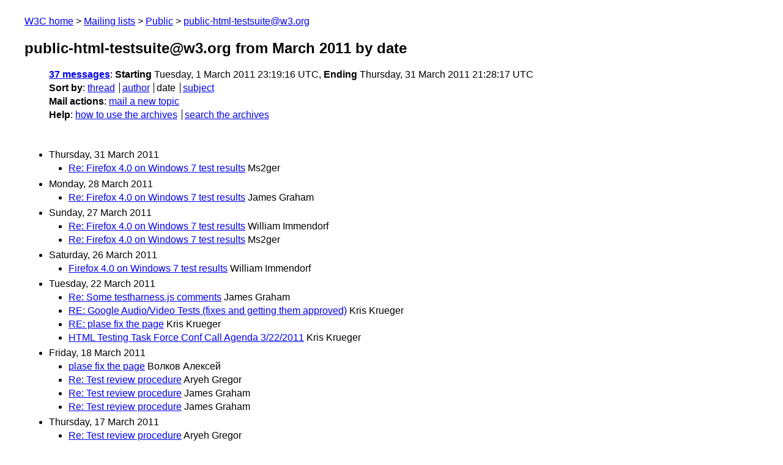

--- FILE ---
content_type: text/html
request_url: https://lists.w3.org/Archives/Public/public-html-testsuite/2011Mar/
body_size: 1516
content:
<!DOCTYPE html>
<html xmlns="http://www.w3.org/1999/xhtml" lang="en">
<head>
<meta charset="UTF-8" />
<meta name="viewport" content="width=device-width, initial-scale=1" />
<meta name="generator" content="hypermail 3.0.0, see https://github.com/hypermail-project/hypermail/" />
<title>public-html-testsuite@w3.org from March 2011: by date</title>
<meta name="Subject" content="by date" />
<meta name="robots" content="noindex" />
<link rel="stylesheet" title="Normal view" href="/assets/styles/public.css" />
<link rel="help" href="/Help/" />
<link rel="start" href="../" title="public-html-testsuite@w3.org archives" />
<script defer="defer" src="/assets/js/archives.js"></script>
</head>
<body class="index">
<header class="head">
<nav class="breadcrumb" id="upper">
  <ul>
    <li><a href="https://www.w3.org/">W3C home</a></li>
    <li><a href="/">Mailing lists</a></li>
    <li><a href="../../">Public</a></li>
    <li><a href="../" rel="start">public-html-testsuite@w3.org</a></li>
  </ul>
</nav>
<h1><span class="archive-label">public-html-testsuite@w3.org from March 2011</span> by date</h1>
<nav id="navbar">
<ul class="hmenu_container">
<li><span class="heading"><a href="#first">37 messages</a></span>: <span class="heading">Starting</span> Tuesday,  1 March 2011 23:19:16 UTC, <span class="heading">Ending</span> Thursday, 31 March 2011 21:28:17 UTC</li>
<li><span class="heading">Sort by</span>: <ul class="hmenu"><li><a href="thread.html" rel="alternate">thread</a></li>
<li><a href="author.html" rel="alternate">author</a></li>
<li>date</li>
<li><a href="subject.html" rel="alternate">subject</a></li>
</ul></li>
<li><span class="heading">Mail actions</span>: <ul class="hmenu"><li><a href="mailto:public-html-testsuite&#x40;&#0119;&#0051;&#0046;&#0111;&#0114;&#0103;">mail a new topic</a></li></ul></li>
<li><span class="heading">Help</span>: <ul class="hmenu">
    <li><a href="/Help/" rel="help">how to use the archives</a></li>
    <li><a href="https://www.w3.org/Search/Mail/Public/search?type-index=public-html-testsuite&amp;index-type=t">search the archives</a></li>
</ul>
</li></ul>
</nav>
</header>
<main class="messages-list">
<h2 id="first" class="heading">Thursday, 31 March 2011</h2>
<ul>
<li><a id="msg36" href="0036.html">Re: Firefox 4.0 on Windows 7 test results</a> <span class="messages-list-author">Ms2ger</span> </li>
</ul>
<h2 class="heading">Monday, 28 March 2011</h2>
<ul>
<li><a id="msg35" href="0035.html">Re: Firefox 4.0 on Windows 7 test results</a> <span class="messages-list-author">James Graham</span> </li>
</ul>
<h2 class="heading">Sunday, 27 March 2011</h2>
<ul>
<li><a id="msg34" href="0034.html">Re: Firefox 4.0 on Windows 7 test results</a> <span class="messages-list-author">William Immendorf</span> </li>
<li><a id="msg33" href="0033.html">Re: Firefox 4.0 on Windows 7 test results</a> <span class="messages-list-author">Ms2ger</span> </li>
</ul>
<h2 class="heading">Saturday, 26 March 2011</h2>
<ul>
<li><a id="msg32" href="0032.html">Firefox 4.0 on Windows 7 test results</a> <span class="messages-list-author">William Immendorf</span> </li>
</ul>
<h2 class="heading">Tuesday, 22 March 2011</h2>
<ul>
<li><a id="msg31" href="0031.html">Re: Some testharness.js comments</a> <span class="messages-list-author">James Graham</span> </li>
<li><a id="msg30" href="0030.html">RE: Google Audio/Video Tests (fixes and getting them approved)</a> <span class="messages-list-author">Kris Krueger</span> </li>
<li><a id="msg29" href="0029.html">RE: plase fix the page</a> <span class="messages-list-author">Kris Krueger</span> </li>
<li><a id="msg28" href="0028.html">HTML Testing Task Force Conf Call Agenda 3/22/2011</a> <span class="messages-list-author">Kris Krueger</span> </li>
</ul>
<h2 class="heading">Friday, 18 March 2011</h2>
<ul>
<li><a id="msg27" href="0027.html">plase fix the page</a> <span class="messages-list-author">Волков Алексей</span> </li>
<li><a id="msg26" href="0026.html">Re: Test review procedure</a> <span class="messages-list-author">Aryeh Gregor</span> </li>
<li><a id="msg25" href="0025.html">Re: Test review procedure</a> <span class="messages-list-author">James Graham</span> </li>
<li><a id="msg24" href="0024.html">Re: Test review procedure</a> <span class="messages-list-author">James Graham</span> </li>
</ul>
<h2 class="heading">Thursday, 17 March 2011</h2>
<ul>
<li><a id="msg23" href="0023.html">Re: Test review procedure</a> <span class="messages-list-author">Aryeh Gregor</span> </li>
<li><a id="msg22" href="0022.html">Re: Test review procedure</a> <span class="messages-list-author">James Graham</span> </li>
<li><a id="msg21" href="0021.html">Re: Test review procedure</a> <span class="messages-list-author">L. David Baron</span> </li>
<li><a id="msg20" href="0020.html">RE: Test review procedure</a> <span class="messages-list-author">Kris Krueger</span> </li>
</ul>
<h2 class="heading">Wednesday, 16 March 2011</h2>
<ul>
<li><a id="msg19" href="0019.html">Test review procedure</a> <span class="messages-list-author">Aryeh Gregor</span> </li>
</ul>
<h2 class="heading">Tuesday, 15 March 2011</h2>
<ul>
<li><a id="msg18" href="0018.html">HG Chrome 12 corrected</a> <span class="messages-list-author">Wesley Oliver</span> </li>
</ul>
<h2 class="heading">Wednesday,  9 March 2011</h2>
<ul>
<li><a id="msg17" href="0017.html">Re: html5lib tests</a> <span class="messages-list-author">Philippe Le Hegaret</span> </li>
<li><a id="msg16" href="0016.html">Re: html5lib tests</a> <span class="messages-list-author">Anne van Kesteren</span> </li>
<li><a id="msg15" href="0015.html">Re: html5lib tests</a> <span class="messages-list-author">Philippe Le Hegaret</span> </li>
<li><a id="msg14" href="0014.html">Re: html5lib tests</a> <span class="messages-list-author">Anne van Kesteren</span> </li>
<li><a id="msg13" href="0013.html">Re: html5lib tests</a> <span class="messages-list-author">Philippe Le Hegaret</span> </li>
<li><a id="msg12" href="0012.html">Re: Request for review/approval of reflection tests</a> <span class="messages-list-author">Aryeh Gregor</span> </li>
</ul>
<h2 class="heading">Tuesday,  8 March 2011</h2>
<ul>
<li><a id="msg11" href="0011.html">Re: Request for review/approval of reflection tests</a> <span class="messages-list-author">Ms2ger</span> </li>
<li><a id="msg10" href="0010.html">RE: HTML Testing Task Force Conf Call Agenda 3/8/2011</a> <span class="messages-list-author">Kris Krueger</span> </li>
<li><a id="msg9" href="0009.html">HTML Testing Task Force Conf Call Agenda 3/8/2011</a> <span class="messages-list-author">Kris Krueger</span> </li>
</ul>
<h2 class="heading">Monday,  7 March 2011</h2>
<ul>
<li><a id="msg8" href="0008.html">html5lib tests</a> <span class="messages-list-author">James Graham</span> </li>
</ul>
<h2 class="heading">Friday,  4 March 2011</h2>
<ul>
<li><a id="msg7" href="0007.html">Re: Google Audio/Video Tests (fixes and getting them approved)</a> <span class="messages-list-author">James Graham</span> </li>
<li><a id="msg6" href="0006.html">Re: Google Audio/Video Tests (fixes and getting them approved)</a> <span class="messages-list-author">Anne van Kesteren</span> </li>
</ul>
<h2 class="heading">Thursday,  3 March 2011</h2>
<ul>
<li><a id="msg5" href="0005.html">Google Audio/Video Tests (fixes and getting them approved)</a> <span class="messages-list-author">Kris Krueger</span> </li>
<li><a id="msg4" href="0004.html">RE: Review of Google's audio/video tests</a> <span class="messages-list-author">Kris Krueger</span> </li>
</ul>
<h2 class="heading">Wednesday,  2 March 2011</h2>
<ul>
<li><a id="msg3" href="0003.html">Review of Google's audio/video tests</a> <span class="messages-list-author">Simon Pieters</span> </li>
<li><a id="msg2" href="0002.html">RE: choice of javascript DOM methods suitable for use in tests</a> <span class="messages-list-author">Ian Hickson</span> </li>
<li><a id="msg1" href="0001.html">RE: choice of javascript DOM methods suitable for use in tests</a> <span class="messages-list-author">Kris Krueger</span> </li>
</ul>
<h2 class="heading">Tuesday,  1 March 2011</h2>
<ul>
<li><a id="msg0" href="0000.html">Re: choice of javascript DOM methods suitable for use in tests</a> <span class="messages-list-author">Ian Hickson</span> </li>
</ul>
<p id="end" class="last-message-date"><span class="heading">Last message date</span>: Thursday, 31 March 2011 21:28:17 UTC</p>
</main>
<footer class="foot">
<nav id="navbarfoot">
<ul class="hmenu_container">
<li><span class="heading"><a href="#first">37 messages</a>; sort by</span>:
<ul class="hmenu">
<li><a href="thread.html">thread</a></li>
<li><a href="author.html">author</a></li>
<li>date</li>
<li><a href="subject.html">subject</a></li>
</ul>
</li><li><span class="heading">Mail actions</span>: <ul class="hmenu"><li><a href="mailto:public-html-testsuite&#x40;&#0119;&#0051;&#0046;&#0111;&#0114;&#0103;">mail a new topic</a></li></ul></li>
</ul>
</nav>
<!-- trailer="footer" -->
<p class="colophon">
This archive was generated by <a href="https://github.com/hypermail-project/hypermail/">hypermail 3.0.0</a>: Thursday, 13 July 2023 18:32:33 UTC
</p>
</footer>
</body>
</html>
